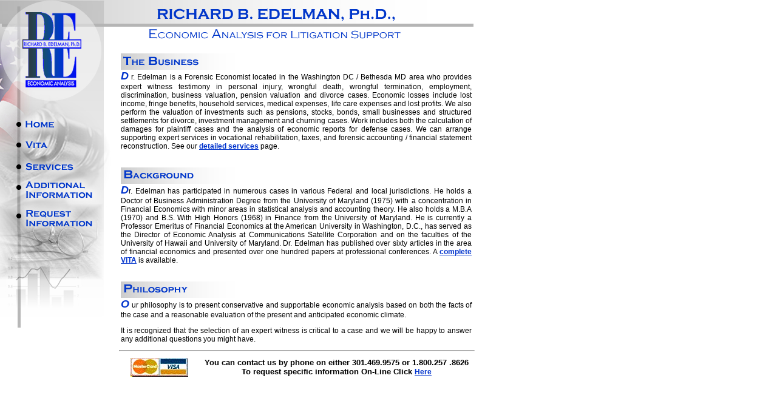

--- FILE ---
content_type: text/html; charset=utf-8
request_url: https://economic-analysis.com/
body_size: 4251
content:
<!DOCTYPE HTML PUBLIC "-//W3C//DTD HTML 4.01 Transitional//EN">
<html>
<head>
    <!-- InstanceBeginEditable name="doctitle" -->
    <title>Richard B. Edelman, PhD., Economic Analysis Home page</title>
    <!-- InstanceEndEditable -->
    <meta http-equiv="Content-Type" content="text/html; charset=iso-8859-1">
    <script language="JavaScript" type="text/JavaScript">
        <!--
        function MM_swapImgRestore() { //v3.0
            var i, x, a = document.MM_sr; for (i = 0; a && i < a.length && (x = a[i]) && x.oSrc; i++) x.src = x.oSrc;
        }

        function MM_preloadImages() { //v3.0
            var d = document; if (d.images) {
                if (!d.MM_p) d.MM_p = new Array();
                var i, j = d.MM_p.length, a = MM_preloadImages.arguments; for (i = 0; i < a.length; i++)
                    if (a[i].indexOf("#") != 0) { d.MM_p[j] = new Image; d.MM_p[j++].src = a[i]; }
            }
        }

        function MM_findObj(n, d) { //v4.01
            var p, i, x; if (!d) d = document; if ((p = n.indexOf("?")) > 0 && parent.frames.length) {
                d = parent.frames[n.substring(p + 1)].document; n = n.substring(0, p);
            }
            if (!(x = d[n]) && d.all) x = d.all[n]; for (i = 0; !x && i < d.forms.length; i++) x = d.forms[i][n];
            for (i = 0; !x && d.layers && i < d.layers.length; i++) x = MM_findObj(n, d.layers[i].document);
            if (!x && d.getElementById) x = d.getElementById(n); return x;
        }

        function MM_swapImage() { //v3.0
            var i, j = 0, x, a = MM_swapImage.arguments; document.MM_sr = new Array; for (i = 0; i < (a.length - 2); i += 3)
                if ((x = MM_findObj(a[i])) != null) { document.MM_sr[j++] = x; if (!x.oSrc) x.oSrc = x.src; x.src = a[i + 2]; }
        }
        //-->
    </script>
    <!-- InstanceBeginEditable name="head" -->
    <link href="style_sheets/eastyle.css" rel="stylesheet" type="text/css">
    <meta name="keywords" content="Edelman, forensic economics, forensic economist, Washington DC, Bethesda MD, economist in Bethesda, economist in Washington, richard edelman economist, economist, expert, economics, expert witness,  economic damages, economic analysis, economic litigation, financial analysis, lost income, lost earnings, personal injury, wrongful death, wrongful birth,  wrongful termination, wrongful discharge, earnings capacity, pensions,  pension valuation, tort litigation, industrial accidents, marital dissolution , marital allocation, marital share, live testimony, life care planning,  structured settlement, lost benefits, insurance claims, professional practice valuations,  business appraisals, employment discrimination, lump sum award, lifetime loss, business damages, life care plan, valuation,  household services valuation, lost profits,  business valuation, business interruption, stock churning, structured settlement,  economic testimony, economic valuation, valuation forensic, economist, medical expenses, valuation small business, valuation closely held business, contract disputes, investment analysis,securities valuation damages, divorce, contract disputes, malpractice, medical malpractice, injury, neglect, negligence, present value discounting, discount rates,employment, economics, income loss, gps">
    <meta name="description" content="Richard B.Edelman, Ph.D., Economic Analysis: Economic experts for the calculation of economic damages including lost income, household and medical expenses, business valuation, pension valuation in wrongful death, personal injury, wrongful termination, business contract disputes and divorce litigation richard edelman economist">
    <!-- InstanceEndEditable -->
    <link href="style_sheets/eastyle.css" rel="stylesheet" type="text/css">
    <meta name="keywords" content="economist, expert, economics, expert witness,  economic damages, economic analysis, economic litigation, financial analysis, lost income, lost earnings, personal injury, wrongful death, wrongful birth,  wrongful termination, wrongful discharge, earnings capacity, pensions,  pension valuation, tort litigation, industrial accidents, marital dissolution , marital allocation, marital share, live testimony, life care planning,  structured settlement, lost benefits, insurance claims, professional practice valuations,  business appraisals, employment discrimination, lump sum award, lifetime loss, business damages, life care plan, valuation,  household services valuation, lost profits,  business valuation, business interruption, stock churning, structured settlement,  economic testimony, economic valuation, valuation forensic, economist, medical expenses, valuation small business, valuation closely held business, contract disputes, investment analysis,securities valuation damages, divorce, contract disputes, malpractice, medical malpractice, injury, neglect, negligence, present value discounting, discount rates,employment, economics, income loss, gps">
    <meta name="description" content="Richard B.Edelman, Ph.D., Economic Analysis: Economic experts for the calculation of economic damages including lost income, household and medical expenses, business valuation, pension valuation in wrongful death, personal injury, wrongful termination, business contract disputes and divorce litigation">
    <meta name="google-site-verification" content="bxItDSOzpIMiQA6UKFw0aVpXvFgg0BU6zNLWeLePpp0" />
</head>

<body topmargin="0" leftmargin="0" marginheight="0" marginwidth="0" onLoad="MM_preloadImages('template_images/home_f2.jpg','template_images/vita_f2.jpg','template_images/services_f2.jpg','template_images/additional_info_f2.jpg','template_images/req_info_f2.jpg')">
    <table b-esyc55q667 bgcolor="#ffffff" border="0" cellpadding="0" cellspacing="0" width="780">
        <tr b-esyc55q667>
            <td b-esyc55q667 width="196"><img b-esyc55q667 name="logotop" src="template_images/logotop.jpg" width="196" height="71" border="0" alt=""></td>
            <td b-esyc55q667 colspan="2"><img b-esyc55q667 name="title" src="template_images/title.jpg" width="584" height="71" border="0" alt=""></td>
        </tr>
        <tr b-esyc55q667>
            <td b-esyc55q667 valign="top">
                <table b-esyc55q667 bgcolor="#ffffff" border="0" cellpadding="0" cellspacing="0" width="196">
                    <tr b-esyc55q667>
                        <td b-esyc55q667><img b-esyc55q667 name="logobottom1" src="template_images/logobottom1.jpg" width="196" height="29" border="0" alt=""></td>
                    </tr>
                    <tr b-esyc55q667>
                        <td b-esyc55q667><img b-esyc55q667 name="logobottom2" src="template_images/logobottom2.jpg" width="196" height="36" border="0" alt=""></td>
                    </tr>
                    <tr b-esyc55q667>
                        <td b-esyc55q667><img b-esyc55q667 name="logobottom3" src="template_images/logobottom3.jpg" width="196" height="49" border="0" alt=""></td>
                    </tr>
                    <tr b-esyc55q667>
                        <td b-esyc55q667><a b-esyc55q667 href="index.htm" onMouseOut="MM_swapImgRestore()" onMouseOver="MM_swapImage('home','','template_images/home_f2.jpg',1)"><img b-esyc55q667 name="home" src="template_images/home.jpg" width="196" height="36" border="0" alt="Link to Home page"></a></td>
                    </tr>
                    <tr b-esyc55q667>
                        <td b-esyc55q667><a b-esyc55q667 href="vita.htm" onMouseOut="MM_swapImgRestore()" onMouseOver="MM_swapImage('vita','','template_images/vita_f2.jpg',1)"><img b-esyc55q667 name="vita" src="template_images/vita.jpg" width="196" height="36" border="0" alt="Link to Complete VITA page"></a></td>
                    </tr>
                    <tr b-esyc55q667>
                        <td b-esyc55q667><a b-esyc55q667 href="services.htm" onMouseOut="MM_swapImgRestore()" onMouseOver="MM_swapImage('services','','template_images/services_f2.jpg',1)"><img b-esyc55q667 name="services" src="template_images/services.jpg" width="196" height="33" border="0" alt="Link to Services page"></a></td>
                    </tr>
                    <tr b-esyc55q667>
                        <td b-esyc55q667><a b-esyc55q667 href="additional_info.htm" onMouseOut="MM_swapImgRestore()" onMouseOver="MM_swapImage('additional_info','','template_images/additional_info_f2.jpg',1)"><img b-esyc55q667 name="additional_info" src="template_images/additional_info.jpg" width="196" height="44" border="0" alt="Link to Additional Information"></a></td>
                    </tr>
                    <tr b-esyc55q667>
                        <td b-esyc55q667><a b-esyc55q667 href="request_info.htm" onMouseOut="MM_swapImgRestore()" onMouseOver="MM_swapImage('req_info','','template_images/req_info_f2.jpg',1)"><img b-esyc55q667 name="req_info" src="template_images/req_info.jpg" width="196" height="48" border="0" alt="Link to Request Information"></a></td>
                    </tr>
                    <tr b-esyc55q667>
                        <td b-esyc55q667 height="177" valign="top"><img b-esyc55q667 src="template_images/bottom.jpg" alt="" name="bottom" width="196" border="0"></td>
                    </tr>
                </table>
            </td>
            <td b-esyc55q667 colspan="2" valign="top" bgcolor="#ffffff">
                <!-- InstanceBeginEditable name="body" -->
                <table b-esyc55q667 width="100%" border="0">
                    <tr b-esyc55q667>
                        <td b-esyc55q667 class="tabledata">
                            <br b-esyc55q667>
                            
<img src="images/title_the_business.jpg" width="209" height="27"><br>
<span class="accentletter">D</span><span class="tabledata">
    r. Edelman is a Forensic Economist located in the Washington DC / Bethesda MD area who provides expert witness testimony in personal
    injury, wrongful death, wrongful termination, employment, discrimination,
    business valuation, pension valuation and divorce cases. Economic
    losses include lost income, fringe benefits, household services, medical
    expenses, life care expenses and lost profits. We also perform the
    valuation of investments such as pensions, stocks, bonds, small businesses
    and structured settlements for divorce, investment management and
    churning cases. Work includes both the calculation of damages for
    plaintiff cases and the analysis of economic reports for defense cases.
    We can arrange supporting expert services in vocational rehabilitation,
    taxes,
    and forensic accounting / financial statement reconstruction. See
    our <a href="services.htm">detailed services</a> page.<br>
    <br>
    <br>
    <img src="images/title_background.jpg" width="209" height="27"> <br>
</span> <span class="accentletter">D</span>r. Edelman has participated
in numerous cases in various Federal and local jurisdictions. He holds
a Doctor of Business Administration Degree from the University of
Maryland (1975) with a concentration in Financial Economics with minor
areas in statistical analysis and accounting theory. He also holds
a M.B.A (1970) and B.S. With High Honors (1968) in Finance from the
University of Maryland. He is currently a Professor Emeritus of Financial
Economics at the American University in Washington, D.C., has served
as the Director of Economic Analysis at Communications Satellite Corporation
and on the faculties of the University of Hawaii and University of
Maryland. Dr. Edelman has published over sixty articles in the area
of financial economics and presented over one hundred papers at professional
conferences. A <a href="vita.htm">complete VITA</a> is available.<br>
<br>
<br>
<img src="images/title_philosophy.jpg" width="209" height="27"> <br>
<span class="accentletter">O</span><span class="tabledata">
    ur philosophy
    is to present conservative and supportable economic analysis based
    on both the facts of the case and a reasonable evaluation of the present
    and anticipated economic climate.
</span>
<p>
    <span class="tabledata">
        It is recognized that the selection of
        an expert witness is critical to a case and we will be happy to
        answer any additional questions you might have.
    </span><br>
</p>

                        </td>
                    </tr>
                </table>
                <!-- InstanceEndEditable -->
            </td>
        </tr>
        <tr b-esyc55q667 align="center">
            <td b-esyc55q667 height="53" rowspan="2" valign="top">&nbsp; </td>
            <td b-esyc55q667 height="21" colspan="2" valign="top">
                <hr b-esyc55q667 align="center" width="100%">
            </td>
        </tr>
        <tr b-esyc55q667 align="center">
            <td b-esyc55q667 width="133" height="27" valign="top"><font b-esyc55q667 face="Arial, Helvetica, sans-serif"><img b-esyc55q667 src="images/visamc.jpg" width="95" height="31"></font></td>
            <td b-esyc55q667 width="451" valign="top">
                <font b-esyc55q667 face="Arial, Helvetica, sans-serif">
                    You can contact
                    us by phone on either 301.469.9575 or 1.800.257
                </font><font b-esyc55q667 face="Arial, Helvetica, sans-serif">
                    .8626<br b-esyc55q667>
                    To request specific information On-Line Click <a b-esyc55q667 href="request_info.htm">Here</a>
                </font>
            </td>
        </tr>
    </table>
</body>
<!-- InstanceEnd -->
</html>

--- FILE ---
content_type: text/css
request_url: https://economic-analysis.com/style_sheets/eastyle.css
body_size: 582
content:
.itemBorder {  BORDER-RIGHT: #808080 0px solid; BORDER-TOP: #808080 0px solid; BORDER-LEFT: #808080 0px solid; BORDER-BOTTOM: #808080 0px solid}
.itemText {  FONT: 12px Arial, Helectiva; COLOR: #ffffff; TEXT-DECORATION: none}
.crumbs {  font: bold 10pt "Trebuchet MS", Verdana, sans-serif; color: #999999}
font {  font: bold 10pt Arial, Helvetica, sans-serif; color: #000000}
h1 {  font: bold 14pt Arial, Helvetica, sans-serif; color: #444499}
h2 {  font: bold 13px Arial, Helvetica, sans-serif; color: #444499}
h3 {  font: bold 10px Arial, Helvetica, sans-serif; color: #444499}
ul { font: normal 9pt Arial, Helvetica, sans-serif; color: #000000}
p {  font: normal 9pt Arial, Helvetica, sans-serif; color: #000000}
a {  font: bold 12px Arial, Helvetica, sans-serif; color: #0033CC}

.tabletitle {  font-family: "Trebuchet MS", Verdana, sans-serif; font-size: 12px; font-weight: bold; color: #333399}
.tabledata {
	font-family: Arial, Helvetica, sans-serif;
	font-size: 12px;
	font-weight: normal;
	color: #000000;
	text-align: justify;
}
ol {  font-family: Arial, Helvetica, sans-serif; font-size: 9pt; font-weight: bold; color: #666666}
.accentletter {
	font-family: Arial, Helvetica, sans-serif;
	font-size: 18px;
	font-weight: bold;
	color: #0033CC;
	font-style: italic;

}
